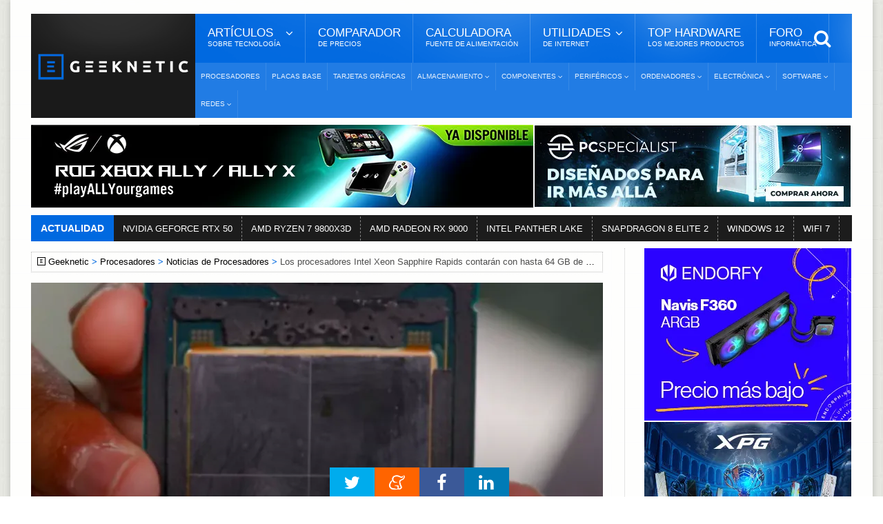

--- FILE ---
content_type: text/html; Charset=UTF-8
request_url: https://www.geeknetic.es/Noticia/23624/Los-procesadores-Intel-Xeon-Sapphire-Rapids-contaran-con-hasta-64-GB-de-memoria-HBM2e-integrada.html
body_size: 13546
content:
<!DOCTYPE HTML>
<html lang="es">
<!-- BEGIN Html: 31,982421875 -->
	<!-- BEGIN head -->
	<head>
    <meta charset="UTF-8">

<title>Los procesadores Intel Xeon Sapphire Rapids contarán con hasta 64 GB de memoria HBM2e integrada</title>
<!-- Meta Tags -->
<meta name="description" content="64 GB de memoria RAM HBM2e de alto ancho de banda. Esa es la cantidad de memoria que integrar&#225;n en el propio chips los modelos m&#225;s potentes de CPUs Xeon&#160;la gama Sapphire Rapids de Intel. Hasta ahora sab&#237;amos que cada chip podr&#237;a llevar hasta 4 m&#243;dulos apilados de memoria HBM, pero Intel ha confirmado que cada uno tendr&#225; 16 GB para formar un total d" />
<meta name="viewport" content="width=device-width, initial-scale=1, maximum-scale=10">
<link rel="preload" href="https://acf.geeknetic.es/fonts/fontawesome-webfont.woff?v=4.7.0b" as="font" type="font/woff" crossorigin="anonymous">
<link rel="preload" href="https://acf.geeknetic.es/fonts/icomoon.ttf?unkp1wb" as="font" type="font/ttf" crossorigin="anonymous">
<!-- Favicon -->
<link rel="shortcut icon" href="https://acf.geeknetic.es/images/geeknetic-favicon.png" type="image/x-icon">
<meta name="robots" content="index,follow,max-image-preview:large, max-snippet:-1, max-video-preview:-1"><link rel="canonical" href="https://www.geeknetic.es/Noticia/23624/Los-procesadores-Intel-Xeon-Sapphire-Rapids-contaran-con-hasta-64-GB-de-memoria-HBM2e-integrada.html">
<link rel="alternate" type="application/rss+xml" title="Geeknetic - Noticias y Reportajes" href="/feeds.asp">
<link rel="icon" type="image/png" href="https://acf.geeknetic.es/images/favicon-218.png" sizes="218x218">
<link rel="apple-touch-icon" type="image/png" href="https://acf.geeknetic.es/apple-touch-icon.png" sizes="152x152">
<link rel="alternate" hreflang="es" href="https://www.geeknetic.es/Noticia/23624/Los-procesadores-Intel-Xeon-Sapphire-Rapids-contaran-con-hasta-64-GB-de-memoria-HBM2e-integrada.html">

<!-- Social -->
<meta property="og:title" content="Los procesadores Intel Xeon Sapphire Rapids contarán con hasta 64 GB de memoria HBM2e integrada">
<meta property="og:url" content="https://www.geeknetic.es/Noticia/23624/Los-procesadores-Intel-Xeon-Sapphire-Rapids-contaran-con-hasta-64-GB-de-memoria-HBM2e-integrada.html">
<meta property="og:image" content="https://acf.geeknetic.es/imagenes/auto/21/11/16/wfk-jx9-w00w.png">
<meta property="og:image:alt" content="Los procesadores Intel Xeon Sapphire Rapids contarán con hasta 64 GB de memoria HBM2e integrada">
<meta property="og:site_name" content="Geeknetic">
<meta property="og:description" content="64 GB de memoria RAM HBM2e de alto ancho de banda. Esa es la cantidad de memoria que integrar&#225;n en el propio chips los modelos m&#225;s potentes de CPUs Xeon&#160;la gama Sapphire Rapids de Intel. Hasta ahora sab&#237;amos que cada chip podr&#237;a llevar hasta 4 m&#243;dulos apilados de memoria HBM, pero Intel ha confirmado que cada uno tendr&#225; 16 GB para formar un total d">
<meta property="og:type" content="article">
<meta property="fb:app_id" content="156448894779">
<meta name="twitter:card" content="summary_large_image">
<meta name="twitter:image" content="https://acf.geeknetic.es/imagenes/auto/21/11/16/wfk-jx9-w00w.png">
<meta name="twitter:site" content="@Geeknetic">
<meta name="twitter:title" content="Los procesadores Intel Xeon Sapphire Rapids contarán con hasta 64 GB de memoria HBM2e integrada">
<meta name="twitter:description" content="64 GB de memoria RAM HBM2e de alto ancho de banda. Esa es la cantidad de memoria que integrar&#225;n en el propio chips los modelos m&#225;s potentes de CPUs Xeon&#160;la gama Sapphire Rapids de Intel. Hasta ahora sab&#237;amos que cada chip podr&#237;a llevar hasta 4 m&#243;dulos apilados de memoria HBM, pero Intel ha confirmado que cada uno tendr&#225; 16 GB para formar un total d">
<meta name="twitter:creator" content="@Geeknetic">
<meta name="application-name" content="Geeknetic">
<meta name="msapplication-tooltip" content="Noticias de tecnología, reviews, reportajes y guías de hardware, overclocking, smartphones y portátiles.">
<meta name="msapplication-starturl" content="https://www.geeknetic.es">
<meta name="mobile-web-app-capable" content="yes">
<meta name="DC.Source" content="GEEKNETIC">
<meta name="DC.Creator" content="Antonio Delgado">
<meta name="DC.Date" content="2021-11-16">
<meta name="DC.date.issued" content="2021-11-16T10:51:54+01:00">
<meta property="article:published_time" content="2021-11-16T10:51:54+01:00">
<meta property="article:section" content="Procesadores">
<meta property="article:tag" content="Intel">
<meta property="article:tag" content="HBM2E">
<meta property="article:tag" content="Intel Ponte Vecchio">
<meta property="article:tag" content="Intel Xeon Sapphire Rapids">
<meta property="article:tag" content="Procesadores Intel">

<!-- Stylesheets -->

<link type="text/css" rel="stylesheet" href="https://acf.geeknetic.es/css/cssgroup.php?fc=&v=3287" id="maincsslayer">

<!-- Scripts -->
<script defer id="headjs" src="https://acf.geeknetic.es/jscript/headjs.php?v=679&c=1"></script>
<!-- Start VWO Async SmartCode -->
<link rel="preconnect" href="https://dev.visualwebsiteoptimizer.com" />
<script type='text/javascript' id='vwoCode'>
window._vwo_code || (function() {
var account_id=1112069,
version=2.1,
settings_tolerance=2000,
hide_element='body',
hide_element_style = 'opacity:0 !important;filter:alpha(opacity=0) !important;background:none !important;transition:none !important;',
/* DO NOT EDIT BELOW THIS LINE */
f=false,w=window,d=document,v=d.querySelector('#vwoCode'),cK='_vwo_'+account_id+'_settings',cc={};try{var c=JSON.parse(localStorage.getItem('_vwo_'+account_id+'_config'));cc=c&&typeof c==='object'?c:{}}catch(e){}var stT=cc.stT==='session'?w.sessionStorage:w.localStorage;code={nonce:v&&v.nonce,library_tolerance:function(){return typeof library_tolerance!=='undefined'?library_tolerance:undefined},settings_tolerance:function(){return cc.sT||settings_tolerance},hide_element_style:function(){return'{'+(cc.hES||hide_element_style)+'}'},hide_element:function(){if(performance.getEntriesByName('first-contentful-paint')[0]){return''}return typeof cc.hE==='string'?cc.hE:hide_element},getVersion:function(){return version},finish:function(e){if(!f){f=true;var t=d.getElementById('_vis_opt_path_hides');if(t)t.parentNode.removeChild(t);if(e)(new Image).src='https://dev.visualwebsiteoptimizer.com/ee.gif?a='+account_id+e}},finished:function(){return f},addScript:function(e){var t=d.createElement('script');t.type='text/javascript';if(e.src){t.src=e.src}else{t.text=e.text}v&&t.setAttribute('nonce',v.nonce);d.getElementsByTagName('head')[0].appendChild(t)},load:function(e,t){var n=this.getSettings(),i=d.createElement('script'),r=this;t=t||{};if(n){i.textContent=n;d.getElementsByTagName('head')[0].appendChild(i);if(!w.VWO||VWO.caE){stT.removeItem(cK);r.load(e)}}else{var o=new XMLHttpRequest;o.open('GET',e,true);o.withCredentials=!t.dSC;o.responseType=t.responseType||'text';o.onload=function(){if(t.onloadCb){return t.onloadCb(o,e)}if(o.status===200||o.status===304){_vwo_code.addScript({text:o.responseText})}else{_vwo_code.finish('&e=loading_failure:'+e)}};o.onerror=function(){if(t.onerrorCb){return t.onerrorCb(e)}_vwo_code.finish('&e=loading_failure:'+e)};o.send()}},getSettings:function(){try{var e=stT.getItem(cK);if(!e){return}e=JSON.parse(e);if(Date.now()>e.e){stT.removeItem(cK);return}return e.s}catch(e){return}},init:function(){if(d.URL.indexOf('__vwo_disable__')>-1)return;var e=this.settings_tolerance();w._vwo_settings_timer=setTimeout(function(){_vwo_code.finish();stT.removeItem(cK)},e);var t;if(this.hide_element()!=='body'){t=d.createElement('style');var n=this.hide_element(),i=n?n+this.hide_element_style():'',r=d.getElementsByTagName('head')[0];t.setAttribute('id','_vis_opt_path_hides');v&&t.setAttribute('nonce',v.nonce);t.setAttribute('type','text/css');if(t.styleSheet)t.styleSheet.cssText=i;else t.appendChild(d.createTextNode(i));r.appendChild(t)}else{t=d.getElementsByTagName('head')[0];var i=d.createElement('div');i.style.cssText='z-index: 2147483647 !important;position: fixed !important;left: 0 !important;top: 0 !important;width: 100% !important;height: 100% !important;background: white !important;display: block !important;';i.setAttribute('id','_vis_opt_path_hides');i.classList.add('_vis_hide_layer');t.parentNode.insertBefore(i,t.nextSibling)}var o=window._vis_opt_url||d.URL,s='https://dev.visualwebsiteoptimizer.com/j.php?a='+account_id+'&u='+encodeURIComponent(o)+'&vn='+version;if(w.location.search.indexOf('_vwo_xhr')!==-1){this.addScript({src:s})}else{this.load(s+'&x=true')}}};w._vwo_code=code;code.init();})();
</script>
<!-- End VWO Async SmartCode -->

<script type="application/ld+json">
{
  "@context": "http://schema.org",
  "@type": "NewsArticle",
  "mainEntityOfPage":{
    "@type":"WebPage",
    "@id":"https://www.geeknetic.es/Noticia/23624/Los-procesadores-Intel-Xeon-Sapphire-Rapids-contaran-con-hasta-64-GB-de-memoria-HBM2e-integrada.html"
  },
  "url": "https://www.geeknetic.es/Noticia/23624/Los-procesadores-Intel-Xeon-Sapphire-Rapids-contaran-con-hasta-64-GB-de-memoria-HBM2e-integrada.html",
  "headline": "Los procesadores Intel Xeon Sapphire Rapids contarán con hasta 64 GB de memoria HBM2e integrada",
  "image": {
    "@type": "ImageObject",
    "url": "https://acf.geeknetic.es/imagenes/auto/21/11/16/wfk-jx9-w00w.png",
	"width": "829",
	"height": "553"
  },
  "datePublished": "2021-11-16T10:51:54+01:00",
  "dateModified": "2021-11-16T10:51:54+01:00",
  "author":{
    "@type": "Person",
    "name": "Antonio Delgado",
	"url": "/usuario/42001/adg/antonio-delgado/",
  "JobTitle": "Redactor",
  "description": "Ingeniero Informático de formación, redactor y analista de hardware en Geeknetic desde 2011. Me encanta destripar todo lo que pasa por mis manos, especialmente lo más novedoso en hardware que recibimos aquí para hacer reviews. En mi tiempo libre trasteo con impresoras 3d, drones y otros cachivaches. Para cualquier cosa aquí me tienes.",
  "sameAs": [
  "https://www.linkedin.com/in/antodelg/",
  "https://twitter.com/AntoDelG",
  "https://www.instagram.com/antodelgui/"
  ],
  "image": {
  "@type": "ImageObject",
  "url": "https://acf.geeknetic.es/images/autores/antonio.jpg",
  "caption": "Antonio Delgado"
  }
  },
   "publisher": {
    "@type": "Organization",
    "name": "Geeknetic",
    "url": "https://www.geeknetic.es/",
    "sameAs":[
            "https://www.facebook.com/Geeknetic",
            "https://twitter.com/Geeknetic",
            "https://www.youtube.com/c/Geeknetic",
            "https://telegram.me/geeknetic"
         ],
    "logo": {
      "@type": "ImageObject",
      "url": "https://www.geeknetic.es/images/geeknetic-logo.png"
    }
  },
  "description": "64 GB de memoria RAM HBM2e de alto ancho de banda. Esa es la cantidad de memoria que integrarán en el propio chips los modelos más potentes de CPUs Xeon la gama Sapphire Rapids de Intel. Hasta ahora sabíamos que cada chip podría llevar hasta 4 módulos apilados de memoria HBM, pero Intel ha confirmado que cada uno tendrá 16 GB para formar un total d", 
  "about": [ { "@type": "Organization", "name": "Intel" },{ "@type": "ProductModel", "name": "HBM2E" },{ "@type": "ProductModel", "name": "Intel Ponte Vecchio" },{ "@type": "ProductModel", "name": "Intel Xeon Sapphire Rapids" },{ "@type": "ProductModel", "name": "Procesadores Intel" },{ "@type": "Intangible", "name": "Procesadores" } ] 
}
</script>

<!-- END head -->

</head>
	<!-- BEGIN body G14-2: 38,818359375 -->
	<body>

		<div id="innerbody">
<!--<p id="dat-menu-press" class="ot-menu-toggle"><i class="fa fa-bars"></i>Menú</p>-->
		<!-- BEGIN .boxed -->
		<div class="boxed active">
			
			
<!-- BEGIN .header -->
			<header class="header willfix">
                                
				<!-- BEGIN .wrapper -->
				<div class="wrapper">

					<div class="header-left">
						<div class="header-logo">
							<a href="/" class="otanimation" data-anim-object=".header-logo a.otanimation img, .header-logo a.otanimation h1" data-anim-in="flipOutX" data-anim-out="bounceIn" title="GEEKNETIC"><img src="https://acf.geeknetic.es/imgp/images/geeknetic-logo.png?f=webp" alt="GEEKNETIC" width="218" height="51" onerror="this.onerror=null;this.src='https://acf.geeknetic.es/imgp/images/geeknetic-logo.png';" fetchpriority="high"></a>
							<strong data-anim-in="fadeOutUpBig" data-anim-out="bounceIn"><i class="fa fa-home"></i> Portada</strong>
						</div>
					</div>

					<div class="header-right">
						<nav class="main-menu">
							<ul class="load-responsive" rel="Menú Principal">
								<li><span><span>Artículos <i>sobre tecnología</i></span></span>
                                	<ul class="sub-menu">	
                                        <li><a href="/reportajes/">Reportajes</a></li>
										<li><a href="/reviews/" class="sangria">Reviews</a></li>
                                        <li><a href="/guias/" class="sangria">Guías</a></li>
                                        <li><a href="/editoriales/" class="sangria">Editoriales</a></li>
                                        <li><a href="/noticias/">Noticias</a></li>
                                        <li><a href="/evento/33/chollos/">Chollos</a></li>
										<li><a href="/diccionario/">Diccionario<i>De Tecnología</i></a></li>
									</ul>
                                </li>
							  	<li><a href="/comparador-precios/" title="Comparador de Precios">Comparador<i>De Precios</i></a></li>
								<li><a href="/calculadora-fuente-alimentacion/">Calculadora<i>Fuente de Alimentación</i></a></li>
								<li><span><span>Utilidades<i>de Internet</i></span></span>
								<ul class="sub-menu">
									<li><a href="/test-de-velocidad">Test de Velocidad</a></li>
									<li><a href="/cual-es-mi-ip">Cuál es mi IP</a></li>
								</ul>
								</li>
                                
								<li><a href="/mejores-productos/">Top Hardware<i>Los Mejores Productos</i></a></li>
                                <li><a href="https://foro.geeknetic.es" target="_blank">Foro<i>Informática</i></a></li>                                
							</ul>
							<div class="search-header">
								<form action="/busqueda/" method="post">
									<input type="search" value="" placeholder="Búsqueda..." autocomplete="off" required name="b" aria-label="texto para la búsqueda" />
									<input type="submit" value="búsqueda" />
								</form>
							</div>
						</nav>
						<nav class="under-menu">
							<ul class="load-responsive" rel="Secciones">	
                            								
<li><a href="/procesadores/novedades/" class="navlink" title="Procesadores">Procesadores</a></li>
							
<li><a href="/placas-base/novedades/" class="navlink" title="Placas Base">Placas Base</a></li>
							
<li><a href="/tarjetas-graficas/novedades/" class="navlink" title="Tarjetas Gráficas">Tarjetas Gráficas</a></li>

<li><a href="/almacenamiento/novedades/" class="navlink" title="Almacenamiento"><span>Almacenamiento</span></a>
<ul>

<li><a href="/nas/novedades/" class="navlink" title="NAS">NAS</a></li>

<li><a href="/ssd/novedades/" class="navlink" title="SSDs">SSDs</a></li>

<li><a href="/hdd/novedades/" class="navlink" title="HDDs">HDDs</a></li>

<li><a href="/discos-externos/novedades/" class="navlink" title="Discos Externos">Discos Externos</a></li>

</ul>
</li>
                                
<li><a href="/componentes/novedades/" class="navlink" title="Componentes"><span>Componentes</span></a>
<ul>

<li><a href="/fuentes-alimentacion/novedades/" class="navlink" title="Fuentes de Alimentación">Fuentes de Alimentación</a></li>

<li><a href="/cajas-ordenador/novedades/" class="navlink" title="Cajas de Ordenador">Cajas de Ordenador</a></li>

<li><a href="/refrigeracion/novedades/" class="navlink" title="Refrigeración">Refrigeración</a></li>

<li><a href="/memoria-ram/novedades/" class="navlink" title="Memoria RAM">Memoria RAM</a></li>

</ul>
</li>
                                
<li><a href="/perifericos/novedades/" class="navlink" title="Periféricos"><span>Periféricos</span></a>
<ul>

<li><a href="/ratones/novedades/" class="navlink" title="Ratones">Ratones</a></li>

<li><a href="/teclados/novedades/" class="navlink" title="Teclados">Teclados</a></li>

<li><a href="/monitores/novedades/" class="navlink" title="Monitores">Monitores</a></li>

<li><a href="/impresoras-3d/novedades/" class="navlink" title="Impresoras 3D">Impresoras 3D</a></li>

<li><a href="/audio/novedades/" class="navlink" title="Audio">Audio</a></li>

<li><a href="/vr/novedades/" class="navlink" title="VR">VR</a></li>

</ul>
</li>
                                
<li><a href="/ordenadores/novedades/" class="navlink" title="Ordenadores"><span>Ordenadores</span></a>
<ul>

<li><a href="/portatiles-gaming/novedades/" class="navlink" title="Portátiles Gaming">Portátiles Gaming</a></li>

<li><a href="/portatiles/novedades/" class="navlink" title="Portátiles">Portátiles</a></li>

<li><a href="/sobremesas/novedades/" class="navlink" title="Sobremesas">Sobremesas</a></li>

<li><a href="/mini-pcs/novedades/" class="navlink" title="Mini PCs">Mini PCs</a></li>

<li><a href="/servidores/novedades/" class="navlink" title="Servidores">Servidores</a></li>

</ul>
</li>
                                
<li><a href="/electronica/novedades/" class="navlink" title="Electrónica"><span>Electrónica</span></a>
<ul>

<li><a href="/smartphones/novedades/" class="navlink" title="Smartphones">Smartphones</a></li>

<li><a href="/smartwatch/novedades/" class="navlink" title="Smartwatches">Smartwatches</a></li>

<li><a href="/fotografia/novedades/" class="navlink" title="Fotografía">Fotografía</a></li>

<li><a href="/video/novedades/" class="navlink" title="Vídeo">Vídeo</a></li>

<li><a href="/drones/novedades/" class="navlink" title="Drones">Drones</a></li>

<li><a href="/consolas/novedades/" class="navlink" title="Consolas">Consolas</a></li>

<li><a href="/tablets/novedades/" class="navlink" title="Tablets">Tablets</a></li>

</ul>
</li>
                                
<li><a href="/software/novedades/" class="navlink" title="Software"><span>Software</span></a>
<ul>

<li><a href="/sistemas-operativos/novedades/" class="navlink" title="Sistemas Operativos">Sistemas Operativos</a></li>

<li><a href="/juegos/novedades/" class="navlink" title="Juegos">Juegos</a></li>

<li><a href="/copias-de-seguridad/novedades/" class="navlink" title="Copias de Seguridad">Copias de Seguridad</a></li>

</ul>
</li>
                                
<li><a href="/redes/novedades/" class="navlink" title="Redes"><span>Redes</span></a>
<ul>

<li><a href="/routers/novedades/" class="navlink" title="Routers">Routers</a></li>

<li><a href="/internet/novedades/" class="navlink" title="Internet">Internet</a></li>

<li><a href="/seguridad-informatica/novedades/" class="navlink" title="Seguridad Informática">Seguridad Informática</a></li>

</ul>
</li>
                                
							</ul>
						</nav>
					</div>

					<div class="clear-float"></div>
					
				<!-- END .wrapper -->
				</div>
			<!-- END .header: 52,001953125 -->
			</header>
<div class="wrapper"><ins class="geekads" style="" data-lugar="LinkBajoMenu"></ins>
<div class="gerkin" id="headgerkin">
<ins class="geekads" style="width:728px;opacity:1;margin-right: 1px;" data-lugar="TopLeftHeader"><a href="/clic.asp?id=1437" rel="external nofollow" class="publienlace" target="_blank"><IMG onerror="this.onerror=null;this.src='https://acf.geeknetic.es/imgp/imagenes/auto/26/01/12/zbj-digital-banner-728x120.jpg'" alt="XBOX Ally Banner" src="https://acf.geeknetic.es/imgp/imagenes/auto/26/01/12/zbj-digital-banner-728x120.jpg?f=webp" width=728 height=120 loading="lazy"></a></ins><ins class="geekads" style="width:460px;opacity:1;" data-lugar="TopRightHeader"><a href="/clic.asp?id=1432" rel="external nofollow" class="publienlace" target="_blank"><IMG onerror="this.onerror=null;this.src='https://acf.geeknetic.es/imgp/imagenes/auto/25/12/30/wyp-es-460x120.jpg'" alt="Mas Alla Banner" src="https://acf.geeknetic.es/imgp/imagenes/auto/25/12/30/wyp-es-460x120.jpg?f=webp" width=460 height=120 loading="lazy"></a></ins>
</div>
</div>
<!-- END HeaderAds: 82,03125 -->
<div class="wrapper">
<!-- BEGIN .breaking-news -->
					<div class="breaking-news">
						<div class="breaking-title">
							Actualidad
						</div>
						<div class="breaking-block">
							<ul>
                            	
								<li><a href="/tag/rtx-50/" title="NVIDIA GEFORCE RTX 50">NVIDIA GEFORCE RTX 50</a></li>				
                                
								<li><a href="/tag/amd-ryzen-7-9800x3d/" title="AMD RYZEN 7 9800X3D">AMD RYZEN 7 9800X3D</a></li>				
                                
								<li><a href="/tag/amd-radeon-rx-9000-series/" title="AMD RADEON RX 9000">AMD RADEON RX 9000</a></li>				
                                
								<li><a href="/tag/intel-panther-lake/" title="INTEL PANTHER LAKE">INTEL PANTHER LAKE</a></li>				
                                
								<li><a href="/tag/snapdragon-8-elite-2/" title="SNAPDRAGON 8 ELITE 2">SNAPDRAGON 8 ELITE 2</a></li>				
                                
								<li><a href="/tag/windows-12/" title="WINDOWS 12">WINDOWS 12</a></li>				
                                
								<li><a href="/Guia/2236/WiFi-7-Que-Mejoras-Trae-y-Que-nos-Ofrece.html" title="WIFI 7">WIFI 7</a></li>				
                                										
							</ul>
						</div>
					<!-- END .breaking-news -->
					</div>
</div>
            
			<!-- BEGIN .content -->
			<section class="content">
				
				<!-- BEGIN .wrapper -->
				<div class="wrapper">		


					<div class="main-content has-sidebar">
					<!-- <div class="main-content has-double-sidebar"> -->
					<!-- <div class="main-content"> -->

						<!-- BEGIN .left-content -->
						<div class="left-content">
							<div class="breadcrumbs" id="breadcrumbs"><span><a href="/" class="gicon-geeknetic">Geeknetic</a></span><span><a href="/procesadores/novedades/" title="Procesadores">Procesadores</a></span><span><a href="/procesadores/noticias/" title="Noticias de Procesadores">Noticias de Procesadores</a></span><span>Los procesadores Intel Xeon Sapphire Rapids contarán con hasta 64 GB de memoria HBM2e integrada</span>
</div>
<script type="application/ld+json">
    {
    "@context": "https://schema.org",
    "@type": "BreadcrumbList",
      "itemListElement": [{
        "@type": "ListItem",
        "position": 1,        
        "item": [{
			"@type": "WebPage",
			"name": "Geeknetic",
			"@id": "https://www.geeknetic.es"}]
      },{
        "@type": "ListItem",
        "position": 2,
		"item": [{
			"@type": "WebPage",
			"name": "Procesadores",
			"@id": "https://www.geeknetic.es/procesadores/novedades/"}]
      },{
        "@type": "ListItem",
        "position": 3,
		"item": [{
			"@type": "WebPage",
			"name": "Noticias de Procesadores",
			"@id": "https://www.geeknetic.es/procesadores/noticias/"}]
      },{
        "@type": "ListItem",
        "position": 4,
		"name": "Los procesadores Intel Xeon Sapphire Rapids contarán con hasta 64 GB de memoria HBM2e integrada"
      }]
	  ,"name":"Navegaci&oacute;n"
    }
</script>

<!-- END breadcrumbs: 83,984375 -->
							<article class="article-content" role="main">
								
								<div class="article-header headerimg">
									<img src="https://acf.geeknetic.es/imgri/imagenes/auto/21/11/16/wfk-jx9-w00w.png?f=webp" alt="Los procesadores Intel Xeon Sapphire Rapids contarán con hasta 64 GB de memoria HBM2e integrada" width="829" height="553" onerror="this.onerror=null;this.src=' https://acf.geeknetic.es/imgri/imagenes/auto/21/11/16/wfk-jx9-w00w.png';" fetchpriority="high">
									
									<div id="headerbox">
										<h1>Los procesadores Intel Xeon Sapphire Rapids contarán con hasta 64 GB de memoria HBM2e integrada</h1>
										<span>por <a href="Javascript: hzscroll('autordesc');">Antonio Delgado</a></span>
										<time datetime="2021-11-16 10:51:54" id="artdate" data-gkiscached="32075">16/11/2021</time>
										<span> <a href="Javascript: hzscroll('Comentarios');" class="commentCount fewcomms" id="artcoms" title="Ir a Comentarios">1</a></span>
                                        
									</div>
								</div>
								
<div class="banner" style="padding: 0px 0px 0px 0px; margin: -10px auto 15px auto; text-align:center">
<ins class="geekads" style="width:728px;height:90px;opacity:1;" data-lugar="TopNewsReviews"></ins>
</div>
<div id="parrafos">
<!-- Contenido Begin: 90,8203125 -->
<P><STRONG>64 GB de memoria RAM<A href="/Noticia/15803/Un-33-de-mejora-de-velocidad-en-las-nuevas-HBM2E-Flashbolt-de-Samsung.html"> HBM2e</A> de alto ancho de banda. </STRONG>Esa es la cantidad de memoria que integrarán en el propio chips los modelos más potentes de CPUs Xeon&nbsp;la gama Sapphire Rapids de Intel. Hasta ahora <STRONG><A href="/Noticia/22863/El-procesador-Intel-Xeon-Sapphire-Rapids-de-56-nucleos-tendra-cuatro-dies-comunicados-mediante-EMIB.html">sabíamos </A>que cada chip podría llevar hasta 4 módulos apilados de memoria HBM</STRONG>, pero Intel ha <A href="https://www.intel.com/content/www/us/en/newsroom/opinion/supercomputing-for-all-closer-than-you-think.html#gs.gmomlk" target=_blank>confirmado </A>que cada uno tendrá 16 GB para formar un total de 64 GB.</P>
<P><I class=lightbox-photo data-src="https://acf.geeknetic.es/imgw/imagenes/auto/2021/11/16/wbg-image.png?f=webp&amp;s=b"><IMG onerror="this.onerror=null;this.src='https://acf.geeknetic.es/imgw/imagenes/auto/2021/11/16/wbg-image.png';this.parentNode.href='https://acf.geeknetic.es/imgw/imagenes/auto/2021/11/16/wbg-image.png?s=b'" class=ls0hot alt="Geeknetic Los procesadores Intel Xeon Sapphire Rapids contarán con hasta 64 GB de memoria HBM2e integrada 1" src="https://acf.geeknetic.es/imgw/imagenes/auto/2021/11/16/wbg-image.png?f=webp" width=1350 height=1051 loading="lazy"></I></P>
<H2>Sapphire Rapids tendrá tres modos de uso de la memoria HBM2e: como caché para DDR5, combinada o independiente.</H2>
<P>Estos procesadores podrán modificar la manera de trabajar con esta memoria entre distintos modos. Se podrá hacer que tanto la memoria <STRONG>HBM2e </STRONG>integrada como los módulos de RAM DDR5 conectados a la placa base<STRONG> trabajen como un conjunto de memoria</STRONG> con espacios de memoria contiguos. El otro modo utiliza la <STRONG>HBM2e a modo de caché para la DDR5</STRONG>, de tal forma que el mayor ancho de banda y velocidad de la HBM2e servirá para acelerar el acceso a datos de uso habitual que estuvieran antes en la DDR5.&nbsp;Naturalmente, este tipo de caché está orientada a sistemas de alto rendimiento en centros de cómputo y centros de datos.</P>
<P><I class=lightbox-photo data-src="https://acf.geeknetic.es/imgw/imagenes/auto/2021/11/16/egd-image.png?f=webp&amp;s=b"><IMG onerror="this.onerror=null;this.src='https://acf.geeknetic.es/imgw/imagenes/auto/2021/11/16/egd-image.png';this.parentNode.href='https://acf.geeknetic.es/imgw/imagenes/auto/2021/11/16/egd-image.png?s=b'" class=ls0hot alt="Geeknetic Los procesadores Intel Xeon Sapphire Rapids contarán con hasta 64 GB de memoria HBM2e integrada 2" src="https://acf.geeknetic.es/imgw/imagenes/auto/2021/11/16/egd-image.png?f=webp" width=963 height=492 loading="lazy"></I></P>
<P>Adicionalmente&nbsp;a estos dos modos,&nbsp;habrá un modo que empleará <STRONG>únicamente la memoria HBM2e integrada como RAM</STRONG>, prescindiendo de la memoria DDR5 y consiguiendo aprovecharse directamente de las mayores prestaciones. Dependiendo de la tarea a realizar, 64 GB de RAM por socket podrían ser más que suficientes y no se lastraría&nbsp;al sistema con la mayor "lentitud" de las DDR5. Toda esta estrategia buscaría competir con los <A href="/Noticia/23556/La-tecnologia-AMD-3D-V-Cache-llega-a-las-nuevas-CPUs-EPYC-Milan-X-con-un-50-mas-de-rendimiento.html">AMD EPYC "Milan-X" dotados de caché Vertical 3D o "3D V-Caché."</A></P>
<P>Otro detalle de esta arquitectura<STRONG> Sapphire Rapids es el aumento de caché L2 hasta los 2 MB</STRONG>&nbsp; por cada núcleo de arquitectura Golden Cove. La misma arquitectura utilizada en Alder Lake para los P-Cores de alto rendimiento se aplica con solo 1,25 MB de L2. En cuanto a caché L3, Intel promete hasta 100 MB.</P>
<DIV id=gtx-trans style="POSITION: absolute; LEFT: 412px; TOP: 1544px">
<DIV class=gtx-trans-icon>&nbsp;</DIV></DIV>
<!-- Contenido Finish: 93,017578125 -->

<p id="finarticulo">Fin del Art&iacute;culo. &iexcl;Cu&eacute;ntanos algo en los <a href="Javascript: hzscroll('Comentarios');" class="comfinlink" title="Comenta este artículo">Comentarios</a>!</p>

</div>
							</article>	
<div class="tag-cloud-tags"><b>Temas Relacionados: </b>

<a href="/procesadores/novedades/" title="">Procesadores</a>

<a href="/tag/intel/" title="">Intel</a>

<a href="/tag/hbm2e/" title="">HBM2E</a>

<a href="/tag/intel-ponte-vecchio/" title="">Intel Ponte Vecchio</a>

<a href="/tag/intel-xeon-sapphire-rapids/" title="">Intel Xeon Sapphire Rapids</a>

<a href="/tag/procesadores-intel/" title="">Procesadores Intel</a>

</div>
				<div id="autordesc" class="btopdotted"><img src="https://acf.geeknetic.es/imgp/images/autores/antonio.jpg?f=webp" alt="Redactor del Art&iacute;culo: Antonio Delgado" width="90" height="90" onerror="this.onerror=null;this.src=' https://acf.geeknetic.es/imgp/images/autores/antonio.jpg';">
				<h3 class="autor"><a href="/usuario/42001/adg/antonio-delgado/" title="Autor: Antonio Delgado">Antonio Delgado</a></h3>
				
				<p>Ingeniero Informático de formación, redactor y analista de hardware en Geeknetic desde 2011. Me encanta destripar todo lo que pasa por mis manos, especialmente lo más novedoso en hardware que recibimos aquí para hacer reviews. En mi tiempo libre trasteo con impresoras 3d, drones y otros cachivaches. Para cualquier cosa aquí me tienes.</p>
					 
				</div>
                
<div class="banner inn-down-banner"><ins class="geekads" style="width:728px;height:90px;opacity:1;" data-lugar="BelowNewsReviews"><a href="/clic.asp?id=1438" rel="external nofollow" class="publienlace" target="_blank"><IMG onerror="this.onerror=null;this.src='https://acf.geeknetic.es/imgp/imagenes/auto/26/01/12/ey0-9pxpo3jy.png'" alt="OptiGuard Banner" src="https://acf.geeknetic.es/imgp/imagenes/auto/26/01/12/ey0-9pxpo3jy.png?f=webp" width=728 height=90 loading="lazy"></a></ins></div>
<!-- BEGIN .home-block -->
                    <div class="home-block otras-noticias">
								<div class="main-title">									
									<strong class="th3">Tambi&eacute;n te puede interesar</strong>
                                    <span>Otros art&iacute;culos y noticias sobre tecnolog&iacute;a</span>
								</div>
								<div class="article-list-block">
									<div class="item">
										<div class="item-header">
											<a href="/Noticia/36730/Aparece-en-la-web-de-AMD-el-Ryzen-7-9850X3D-Se-acerca-el-nuevo-rey-del-Gaming.html" title="Aparece en la web de AMD el Ryzen 7 9850X3D, ¿Se acerca el nuevo rey del Gaming?">
												<!--<figure>-->
													<img src="https://acf.geeknetic.es/imgr/imagenes/auto/25/12/01/500-aparece-en-la-web-de-amd-el-ryzen-7-9850x3d-se-acerca-el-nuevo-rey-del-gaming.jpg?f=webp" alt="Aparece en la web de AMD el Ryzen 7 9850X3D, ¿Se acerca el nuevo rey del Gaming?" width="272" height="180" onerror="this.onerror=null;this.src='https://acf.geeknetic.es/imgr/imagenes/auto/25/12/01/500-aparece-en-la-web-de-amd-el-ryzen-7-9850x3d-se-acerca-el-nuevo-rey-del-gaming.jpg'" loading="lazy">
												<!--</figure>-->												
											</a>
										</div>
										<div class="item-content">
											<div class="content-category">
												 <span class="commentCount manycomms" title="Comentarios">5</span><span class="fecha-global">01/12/2025</span>
											</div>
											<p><a href="/Noticia/36730/Aparece-en-la-web-de-AMD-el-Ryzen-7-9850X3D-Se-acerca-el-nuevo-rey-del-Gaming.html" title="Aparece en la web de AMD el Ryzen 7 9850X3D, ¿Se acerca el nuevo rey del Gaming?">Aparece en la web de AMD el Ryzen 7 9850X3D, ¿Se acerca el nuevo rey del Gaming?</a></p>
											
										</div>
									</div>						
									<div class="item">
										<div class="item-header">
											<a href="/Noticia/37277/Los-Intel-Core-Ultra-300-Series-llegaran-el-27-de-enero-las-pruebas-del-Core-Ultra-X9-388H-se-dejaran-ver-un-dia-antes.html" title="Los Intel Core Ultra 300 Series llegarán el 27 de enero, las pruebas del Core Ultra X9 388H se dejarán ver un día antes">
												<!--<figure>-->
													<img src="https://acf.geeknetic.es/imgr/imagenes/auto/26/01/14/wcd--los-intel-core-ultra-300-series-llegaran-el-27-de-enero-las-pruebas-del-core-ultra-x9-388h-se-deja.png?f=webp" alt="Los Intel Core Ultra 300 Series llegarán el 27 de enero, las pruebas del Core Ultra X9 388H se dejarán ver un día antes" width="272" height="180" onerror="this.onerror=null;this.src='https://acf.geeknetic.es/imgr/imagenes/auto/26/01/14/wcd--los-intel-core-ultra-300-series-llegaran-el-27-de-enero-las-pruebas-del-core-ultra-x9-388h-se-deja.png'" loading="lazy">
												<!--</figure>-->												
											</a>
										</div>
										<div class="item-content">
											<div class="content-category">
												 <span class="commentCount fewcomms" title="Comentarios">4</span><span class="fecha-global">14/01/2026</span>
											</div>
											<p><a href="/Noticia/37277/Los-Intel-Core-Ultra-300-Series-llegaran-el-27-de-enero-las-pruebas-del-Core-Ultra-X9-388H-se-dejaran-ver-un-dia-antes.html" title="Los Intel Core Ultra 300 Series llegarán el 27 de enero, las pruebas del Core Ultra X9 388H se dejarán ver un día antes">Los Intel Core Ultra 300 Series llegarán el 27 de enero, las pruebas del Core Ultra X9 388H se dejarán ver un día antes</a></p>
											
										</div>
									</div>						
									<div class="item">
										<div class="item-header">
											<a href="/Noticia/37047/Nuevas-filtraciones-situan-el-precio-del-AMD-Ryzen-7-9850X3D-sobre-los-499-dolares.html" title="Nuevas filtraciones sitúan el precio del AMD Ryzen 7 9850X3D sobre los 499 dólares">
												<!--<figure>-->
													<img src="https://acf.geeknetic.es/imgr/imagenes/auto/25/12/30/2l3-nuevas-filtraciones-situan-el-precio-del-amd-ryzen-7-9850x3d-sobre-los-499-dolares.jpg?f=webp" alt="Nuevas filtraciones sitúan el precio del AMD Ryzen 7 9850X3D sobre los 499 dólares" width="272" height="180" onerror="this.onerror=null;this.src='https://acf.geeknetic.es/imgr/imagenes/auto/25/12/30/2l3-nuevas-filtraciones-situan-el-precio-del-amd-ryzen-7-9850x3d-sobre-los-499-dolares.jpg'" loading="lazy">
												<!--</figure>-->												
											</a>
										</div>
										<div class="item-content">
											<div class="content-category">
												 <span class="commentCount fewcomms" title="Comentarios">4</span><span class="fecha-global">30/12/2025</span>
											</div>
											<p><a href="/Noticia/37047/Nuevas-filtraciones-situan-el-precio-del-AMD-Ryzen-7-9850X3D-sobre-los-499-dolares.html" title="Nuevas filtraciones sitúan el precio del AMD Ryzen 7 9850X3D sobre los 499 dólares">Nuevas filtraciones sitúan el precio del AMD Ryzen 7 9850X3D sobre los 499 dólares</a></p>
											
										</div>
									</div>						
									<div class="item">
										<div class="item-header">
											<a href="/Noticia/36463/Filtradas-las-frecuencias-de-los-Intel-Panther-Lake-el-Core-Ultra-X9-388H-de-16-nucleos-alcanza-los-5-1-GHz.html" title="Filtradas las frecuencias de los Intel “Panther Lake”: el Core Ultra X9 388H de 16 núcleos alcanza los 5,1 GHz">
												<!--<figure>-->
													<img src="https://acf.geeknetic.es/imgr/imagenes/auto/2025/11/5/k1c-intel-panther-lake.png?f=webp" alt="Filtradas las frecuencias de los Intel “Panther Lake”: el Core Ultra X9 388H de 16 núcleos alcanza los 5,1 GHz" width="272" height="180" onerror="this.onerror=null;this.src='https://acf.geeknetic.es/imgr/imagenes/auto/2025/11/5/k1c-intel-panther-lake.png'" loading="lazy">
												<!--</figure>-->												
											</a>
										</div>
										<div class="item-content">
											<div class="content-category">
												 <span class="commentCount fewcomms" title="Comentarios">4</span><span class="fecha-global">05/11/2025</span>
											</div>
											<p><a href="/Noticia/36463/Filtradas-las-frecuencias-de-los-Intel-Panther-Lake-el-Core-Ultra-X9-388H-de-16-nucleos-alcanza-los-5-1-GHz.html" title="Filtradas las frecuencias de los Intel “Panther Lake”: el Core Ultra X9 388H de 16 núcleos alcanza los 5,1 GHz">Filtradas las frecuencias de los Intel “Panther Lake”: el Core Ultra X9 388H de 16 núcleos alcanza los 5,1 GHz</a></p>
											
										</div>
									</div>						
									<div class="item">
										<div class="item-header">
											<a href="/Noticia/37379/El-Exynos-2600-rompe-records-su-grafica-supera-al-Snapdragon-8-Elite-en-los-primeros-test.html" title="El Exynos 2600 rompe récords: su gráfica supera al Snapdragon 8 Elite en los primeros test">
												<!--<figure>-->
													<img src="https://acf.geeknetic.es/imgr/imagenes/auto/26/01/23/oby-el-exynos-2600-rompe-records-su-grafica-supera-al-snapdragon-8-elite-en-los-primeros-test.png?f=webp" alt="El Exynos 2600 rompe récords: su gráfica supera al Snapdragon 8 Elite en los primeros test" width="272" height="180" onerror="this.onerror=null;this.src='https://acf.geeknetic.es/imgr/imagenes/auto/26/01/23/oby-el-exynos-2600-rompe-records-su-grafica-supera-al-snapdragon-8-elite-en-los-primeros-test.png'" loading="lazy">
												<!--</figure>-->												
											</a>
										</div>
										<div class="item-content">
											<div class="content-category">
												 <span class="commentCount fewcomms" title="Comentarios">3</span><span class="fecha-global">23/01/2026</span>
											</div>
											<p><a href="/Noticia/37379/El-Exynos-2600-rompe-records-su-grafica-supera-al-Snapdragon-8-Elite-en-los-primeros-test.html" title="El Exynos 2600 rompe récords: su gráfica supera al Snapdragon 8 Elite en los primeros test">El Exynos 2600 rompe récords: su gráfica supera al Snapdragon 8 Elite en los primeros test</a></p>
											
										</div>
									</div>						
									<div class="item">
										<div class="item-header">
											<a href="/Noticia/37366/El-Ryzen-7-9850X3D-ya-tiene-fecha-llegaria-el-28-de-enero-con-5-6-GHz-y-104-MB-de-cache.html" title="El Ryzen 7 9850X3D ya tiene fecha: llegaría el 28 de enero con 5,6 GHz y 104 MB de caché">
												<!--<figure>-->
													<img src="https://acf.geeknetic.es/imgr/imagenes/auto/2026/1/22/2re-amd-ryzen-7-9850x3d.jpg?f=webp" alt="El Ryzen 7 9850X3D ya tiene fecha: llegaría el 28 de enero con 5,6 GHz y 104 MB de caché" width="272" height="180" onerror="this.onerror=null;this.src='https://acf.geeknetic.es/imgr/imagenes/auto/2026/1/22/2re-amd-ryzen-7-9850x3d.jpg'" loading="lazy">
												<!--</figure>-->												
											</a>
										</div>
										<div class="item-content">
											<div class="content-category">
												 <span class="commentCount fewcomms" title="Comentarios">3</span><span class="fecha-global">22/01/2026</span>
											</div>
											<p><a href="/Noticia/37366/El-Ryzen-7-9850X3D-ya-tiene-fecha-llegaria-el-28-de-enero-con-5-6-GHz-y-104-MB-de-cache.html" title="El Ryzen 7 9850X3D ya tiene fecha: llegaría el 28 de enero con 5,6 GHz y 104 MB de caché">El Ryzen 7 9850X3D ya tiene fecha: llegaría el 28 de enero con 5,6 GHz y 104 MB de caché</a></p>
											
										</div>
									</div>						

								<!-- END .article-list-block -->
								</div>		
								
                                
						
							<!-- END .home-block -->
							</div>
							<div class="comment-list" id="Comentarios">								
                                <div id="BComentarios"></div>                                                         
								<!--<script defer>loadcomments('IdNoticia=23624','BComentarios');</script>-->
                                <div id="commnormalform" class="writecomment"><div class="main-title">
								<script>var commentInitiator = "IdNoticia=23624";</script>
    <strong>Comentarios y opiniones sobre: Los procesadores Intel Xeon Sapphire Rapids contarán con hasta 64 GB de memoria HBM2e integrada</strong>
    <span>&iquest;Qu&eacute; opinas? &iquest;Alguna pregunta?</span>
</div></div>
								<!--<script defer>cargarFormComentarios('IdNoticia=23624','commnormalform');</script>-->	                             
							</div>
							
						
<!-- 448,974609375 -->                        

						<div class="gerkin" style="padding: 0px 0px 0px 0px; margin: 15px auto 0px auto; text-align:center">
<ins class="geekads" style="width:728px;height:90px;opacity:1;" data-lugar="FooterTop"><a href="/clic.asp?id=1439" rel="external nofollow" class="publienlace" target="_blank"><IMG onerror="this.onerror=null;this.src='https://acf.geeknetic.es/imgp/imagenes/auto/26/01/21/v2g-nitrov16ai-728x90.jpg'" alt="NitroV16AI Banner" src="https://acf.geeknetic.es/imgp/imagenes/auto/26/01/21/v2g-nitrov16ai-728x90.jpg?f=webp" width=728 height=90 loading="lazy"></a></ins>
</div>
						
                        <!-- END .left-content -->
						</div>

						
						<!-- BEGIN #sidebar --><!-- IdCat: 1 -->
<aside id="sidebar">
                        	<div class="widget rightbanner">
										<ins class="geekads" style="width:300px;height:250px;opacity:1;" data-lugar="RightMenuTop1"><a href="/clic.asp?id=1309" rel="external nofollow" class="publienlace" target="_blank"><IMG onerror="this.onerror=null;this.src='https://acf.geeknetic.es/imgp/imagenes/auto/25/01/29/8u0-300x250-1.png'" alt="NAVIS F360 Banner" src="https://acf.geeknetic.es/imgp/imagenes/auto/25/01/29/8u0-300x250-1.png?f=webp" width=300 height=250 loading="lazy"></a></ins><ins class="geekads" style="width:300px;height:250px;opacity:1;" data-lugar="RightMenuTop2"><a href="/clic.asp?id=1436" rel="external nofollow" class="publienlace" target="_blank"><IMG onerror="this.onerror=null;this.src='https://acf.geeknetic.es/imgp/imagenes/auto/26/01/12/ji9-xpggamingbanner300x250.jpg'" alt="XPG Gaming Banner" src="https://acf.geeknetic.es/imgp/imagenes/auto/26/01/12/ji9-xpggamingbanner300x250.jpg?f=webp" width=300 height=250 loading="lazy"></a></ins><ins class="geekads" style="" data-lugar="RightMenuTop3"></ins>
							</div>
							<!-- Sidebar Begin: 500,9765625 -->
                     <!-- Cargado en Cache -->
							<div class="widget">
								<strong class="th3">Top Reviews</strong>
								<div class="article-block">
                                	<div class="item"><div class="item-content"><a href="/Review/2324/AMD-Ryzen-7-5700X.html" title="AMD Ryzen 7 5700X ">AMD Ryzen 7 5700X </a></div></div><div class="item"><div class="item-content"><a href="/Editorial/1615/Procesadores-AMD-Ryzen-de-3a-Generacion-Todos-los-detalles-al-descubierto.html" title="Procesadores AMD Ryzen de 3ª Generación: Todos los detalles al descubierto">Procesadores AMD Ryzen de 3ª Generación: Todos los detalles al descubierto</a></div></div><div class="item"><div class="item-content"><a href="/Review/2095/AMD-Ryzen-7-5700G-Review.html" title="AMD Ryzen 7 5700G Review">AMD Ryzen 7 5700G Review</a></div></div><div class="item"><div class="item-content"><a href="/Editorial/3336/Snapdragon-8-Elite-Gen-5-La-arquitectura-Oryon-3-llega-a-Smartphones-en-el-SoC-mas-potente-del-mundo.html" title="Snapdragon 8 Elite Gen 5: La arquitectura Oryon 3 llega a Smartphones en el SoC más potente del mundo ">Snapdragon 8 Elite Gen 5: La arquitectura Oryon 3 llega a Smartphones en el SoC más potente del mundo </a></div></div><div class="item"><div class="item-content"><a href="/Review/2325/AMD-Ryzen-5-5600.html" title="AMD Ryzen 5 5600">AMD Ryzen 5 5600</a></div></div><div class="item"><div class="item-content"><a href="/Review/2313/AMD-Ryzen-5-5500-Review.html" title="AMD Ryzen 5 5500 Review">AMD Ryzen 5 5500 Review</a></div></div><div class="item"><div class="item-content"><a href="/Editorial/3231/Hemos-probado-el-Snapdragon-X-Series-en-nuestro-dia-a-dia-y-este-es-el-resultado.html" title="Hemos probado el Snapdragon X Series en nuestro día a día y este es el resultado">Hemos probado el Snapdragon X Series en nuestro día a día y este es el resultado</a></div></div><div class="item"><div class="item-content"><a href="/Editorial/3400/Snapdragon-X2-Elite-Extreme-Asi-es-la-arquitectura-de-SoC-de-Portatiles-que-quiere-destronar-a-Intel-y-AMD.html" title="Snapdragon X2 Elite Extreme: Así es la arquitectura de SoC de Portátiles que quiere destronar a Intel y AMD">Snapdragon X2 Elite Extreme: Así es la arquitectura de SoC de Portátiles que quiere destronar a Intel y AMD</a></div></div><div class="item"><div class="item-content"><a href="/Review/2940/Intel-Core-Ultra-9-285K-Review.html" title="Intel Core Ultra 9 285K Review">Intel Core Ultra 9 285K Review</a></div></div><div class="item"><div class="item-content"><a href="/Review/2094/AMD-Ryzen-5-5600G-Review.html" title="AMD Ryzen 5 5600G Review">AMD Ryzen 5 5600G Review</a></div></div>
								</div>
							</div>
							
                           <div class="widget rightbanner">
							<ins class="geekads" style="width:300px;height:250px;opacity:1;" data-lugar="RightMenuMiddle"></ins>
							</div>
                            
<div class="widget">
								<strong class="th3">Top Guías</strong>
								<div class="article-block">
									<div class="item"><div class="item-content"><a href="/Guia/2599/Todos-los-Chipsets-de-Intel-Clasificados-por-Socket-Guia-Completa.html" title="Todos los Chipsets de Intel Clasificados por Socket: Guía Completa">Todos los Chipsets de Intel Clasificados por Socket: Guía Completa</a></div></div><div class="item"><div class="item-content"><a href="/Guia/3325/Las-10-Mejores-CPUs-Calidad-Precio.html" title="Las 10 Mejores CPUs Calidad-Precio">Las 10 Mejores CPUs Calidad-Precio</a></div></div><div class="item"><div class="item-content"><a href="/Guia/1901/Intel-Celeron-N4000-Vale-la-pena.html" title="Intel Celeron N4000: ¿Vale la pena?">Intel Celeron N4000: ¿Vale la pena?</a></div></div><div class="item"><div class="item-content"><a href="/Guia/2629/Todos-los-Chipsets-de-AMD-Clasificados-por-Socket-Guia-Completa.html" title="Todos los Chipsets de AMD Clasificados por Socket: Guía Completa">Todos los Chipsets de AMD Clasificados por Socket: Guía Completa</a></div></div><div class="item"><div class="item-content"><a href="/Guia/3163/Las-10-Mejores-CPUs-Para-Jugar.html" title="Las 10 Mejores CPUs Para Jugar">Las 10 Mejores CPUs Para Jugar</a></div></div><div class="item"><div class="item-content"><a href="/Guia/2058/Los-10-Mejores-Benchmarks-de-CPU.html" title="Los 10 Mejores Benchmarks de CPU">Los 10 Mejores Benchmarks de CPU</a></div></div><div class="item"><div class="item-content"><a href="/Guia/2836/Overclocking-procesadores-AMD-Ryzen-guia-para-iniciados.html" title="Overclocking procesadores AMD Ryzen: guía para iniciados">Overclocking procesadores AMD Ryzen: guía para iniciados</a></div></div><div class="item"><div class="item-content"><a href="/Guia/2534/Como-saber-Cuando-Cambiar-la-Pasta-Termica.html" title="Cómo saber Cuándo Cambiar la Pasta Térmica">Cómo saber Cuándo Cambiar la Pasta Térmica</a></div></div><div class="item"><div class="item-content"><a href="/Noticia/14913/Como-aumentar-el-rendimiento-de-tu-portatil-eliminando-la-limitacion-de-Throttling-de-potencia-de-su-CPU.html" title="Cómo aumentar el rendimiento de tu portátil eliminando la limitación de Throttling de potencia de su CPU">Cómo aumentar el rendimiento de tu portátil eliminando la limitación de Throttling de potencia de su CPU</a></div></div><div class="item"><div class="item-content"><a href="/Guia/67/Componentes-que-Forman-un-Ordenador.html" title="Componentes que Forman un Ordenador">Componentes que Forman un Ordenador</a></div></div>
								</div>
							</div>
							
							<!-- Sidebar Middle: 515,869140625 -->

							<div class="sidebar-fixed">
								<!-- paginacion para articulos largos -->			
                                         				
								<div class="widget rightbanner">									
									<ins class="geekads" style="width:300px;height:250px;opacity:1;" data-lugar="RightMenuFloating"></ins>
								</div>

							</div>

						<!-- END #sidebar -->
						</aside>
<!-- Sidebar End: 520,01953125 -->
<!-- 520,01953125 -->

					</div>
					
				<!-- END .wrapper -->
				</div>
				
			<!-- BEGIN .content -->
			</section>
			
			<!-- BEGIN .footer -->
<footer class="footer">
				
				<!-- BEGIN .wrapper -->
				<div class="wrapper">

					<div class="footer-widgets">

						<!-- BEGIN .widget -->
						<div class="widget">
							<strong class="th3">GEEKNETIC</strong>
							<div class="socialize-widget">								
								<ul class="list-group">
								  <li><a href="/sobre-geeknetic/" title="Sobre GEEKNETIC">Sobre GEEKNETIC</a></li>
									<li><a href="/terminos-legales/" title="Tï¿½rminos y Condiciones">Términos y Condiciones</a></li>
									<li><a href="/preguntas-frecuentes/" title="Preguntas Frecuentes - F.A.Q">Preguntas Frecuentes - F.A.Q</a></li>
                                    <li><a href="/sobre-geeknetic/#contacto" title="Contacto">Contacto</a></li>
                                    <li><img src="https://acf.geeknetic.es/imgp/images/eha-geeknetic.png?f=webp" alt="European Hardware Association" width="236" height="90" onerror="this.onerror=null;this.src='https://acf.geeknetic.es/imgp/images/eha-geeknetic.png';" loading="lazy"> </li>
                                                 <li>
                                    <select id="colormodeselector" onchange="Javascript: changeColorMode(this);">
                                    <option selected disabled hidden>Modo Oscuro</option>
                                    <option value="3" title="El modo dependerá de tu sistema operativo.">Automático</option>
                                    <option value="1" title="Permanecerá oscuro para siempre.">Forzar Modo Oscuro</option>
                                    <option value="2" title="Permancerá claro para siempre.">Forzar Modo Claro</option>
                                    </select>
                                    </li>
      								</ul>
							</div>
						<!-- END .widget -->
						</div>
						

						<!-- BEGIN .widget -->						
						<div class="widget">
							<strong class="th3">Artículos Destacados</strong>
							<div class="socialize-widget">								
								<ul class="list-group">								  	
                                   <!-- 72964,24342,31041,84717,72965,72879,83540,85381,81211,31040,76421,84605,28336,76891,82959,30623,79941,75538,22742,31,0 -->
									<li><a href="/Guia/1893/Como-hacer-captura-de-pantalla-en-Windows-10.html" title="Cómo hacer captura de pantalla en Windows 10">Cómo hacer captura de pantalla en Windows 10</a></li>
									
									<li><a href="/Noticia/12759/Descargar-e-Instalar-Windows-10-gratis.html" title="Descargar e Instalar Windows 10 gratis">Descargar e Instalar Windows 10 gratis</a></li>
									
									<li><a href="/Guia/1796/Juegos-Baratos-de-la-Nintendo-Switch-Como-Conseguirlos.html" title="Juegos Baratos de la Nintendo Switch, ¿Cómo Conseguirlos?">Juegos Baratos de la Nintendo Switch, ¿Cómo Conseguirlos?</a></li>
									
									<li><a href="/Noticia/17411/Como-usar-VirtualBox-para-crear-una-maquina-virtual.html" title="Cómo usar VirtualBox para crear una máquina virtual">Cómo usar VirtualBox para crear una máquina virtual</a></li>
									
									<li><a href="/Guia/2450/QLED-vs-OLED-Cual-es-Mejor-y-en-Que-se-Diferencian.html" title="QLED vs OLED: ¿Cuál es Mejor y en Qué se Diferencian?">QLED vs OLED: ¿Cuál es Mejor y en Qué se Diferencian?</a></li>
									
									<li><a href="/Guia/2060/Los-10-Mejores-Benchmarks-para-GPU.html" title="Los 10 Mejores Benchmarks para GPU">Los 10 Mejores Benchmarks para GPU</a></li>
									                    
                                    
								</ul>
							</div>
						<!-- END .widget -->
						</div>
						<!-- BEGIN .widget -->
						<div class="widget" style="background: red;">
							
								<strong class="th3">Síguenos</strong>
							
                            
                            <div class="socialize-widget">								
								<ul class="list-group" id="footerfollow">
                                <!--<li><a href="https://foro.geeknetic.es" target="_blank" title="Foro de GEEKNETIC"><i class="fa fa-comment"></i>Foro</a></li>
                                		<li><a href="https://feeds.feedburner.com/geeknetic/" target="_blank" title="Suscríbete a las noticias RSS de GEEKNETIC"><i class="fa fa-rss"></i>RSS</a></li>-->
							<li><a href="https://www.facebook.com/Geeknetic" target="_blank" title="Sigue GEEKNETIC en Facebook"><i class="fa fa-facebook"></i>Facebook</a></li>
							<li><a href="https://twitter.com/Geeknetic" target="_blank" title="Sigue GEEKNETIC en Twitter"><i class="fa fa-twitter"></i>Twitter</a></li>						
							<li><a href="https://www.youtube.com/c/Geeknetic" target="_blank" title="Sigue GEEKNETIC en Youtube"><i class="fa fa-youtube"></i>YouTube</a></li>
							<li><a href="https://telegram.me/geeknetic" target="_blank" title="Sigue GEEKNETIC en Telegram"><i class="fa fa-telegram"></i>Telegram</a></li>
							<li><i class="fa fa-envelope"></i>Novedades diarias por email
									
								<div class="subscribe-feed">
										<p class="sub-email">
											<input type="email" value="" placeholder="Escribe aquí tu email." name="email" class="email" id="newsmailform">
											<a class="button aweber-submit" href="Javascript: newsemail();">SUSCRIBIR</a>
										</p>
								</div>								
							</li>							
							</ul>
							</div>
							
						<!-- END .widget -->
						</div>
					</div>
					
				<!-- END .wrapper -->
				</div>

				<div class="footer-copyright">
					<!-- BEGIN .wrapper -->
					<div class="wrapper">
						<p class="right">Un sitio web de <strong>Parsec Media S.L.</strong></p>
						<p>&copy; <strong>GEEKNETIC</strong> 2002-2026 Todos los derechos reservados. <span style="margin-left: 100px;">Descrubre <a href="https://pronetic.geeknetic.es" target="_blank" title="Pronetic">PRONETIC</a>, nuestra web de tecnología para profesionales IT y negocios.</span></p>
					<!-- END .wrapper -->
					</div>
				</div>
				
			<!-- END .footer -->
            </footer>
            <div id="gototop" style=""><i class="fa fa-chevron-circle-up"></i></div>
<!-- Twitter conversion tracking base code -->
<script>
!function(e,t,n,s,u,a){e.twq||(s=e.twq=function(){s.exe?s.exe.apply(s,arguments):s.queue.push(arguments);
},s.version='1.1',s.queue=[],u=t.createElement(n),u.async=!0,u.src='https://static.ads-twitter.com/uwt.js',
a=t.getElementsByTagName(n)[0],a.parentNode.insertBefore(u,a))}(window,document,'script');
twq('config','oa5kb');
</script>
<!-- End Twitter conversion tracking base code -->
			
		<!-- END .boxed -->
		</div>

				<!-- Scripts -->
		
        <script defer src="https://acf.geeknetic.es/jscript/auto-tagger.min.js?tag=geeknetic06-21&locale=ES&overwrite=1"></script>   


<script>

	var fecharender = '2026-01-26 00:41:43';	
	var adlugarlive=[];adlugarlive['TopLeftHeader']=1437;adlugarlive['TopRightHeader']=1432;adlugarlive['BelowNewsReviews']=1438;adlugarlive['FooterTop']=1439;adlugarlive['RightMenuTop1']=1309;adlugarlive['RightMenuTop2']=1436;
</script>
		<!-- 564,94140625 -->
                      
        <ins class="geekads" style="display:none" data-lugar="WebSkin" id="webskinhelper"></ins><!-- Ha entrado al sharefloat 32075 -->

<!-- Ha entrado al sharefloat 1 -->
<div class="share-article-float noskinclic">
<a href="/sharelink/32075/3/" class="share-body ot-twitter" target="_blank" title="Comparte este artículo en Twitter" rel="nofollow"><i class="fa fa-twitter"></i></a>
<a href="/sharelink/32075/2/" class="share-body ot-meneame" target="_blank" title="Comparte este artículo en Meneame" rel="nofollow"><i class="fa my-meneame"><img src="https://acf.geeknetic.es/imgp/images/meneame.png?f=webp" alt="Compartir en Meneame" onerror="this.onerror=null;this.src='https://acf.geeknetic.es/images/meneame.png'" width="27" height="25"></i></a>
<a href="/sharelink/32075/1/" class="share-body ot-facebook" target="_blank" title="Comparte este artículo en Facebook" rel="nofollow"><i class="fa fa-facebook"></i></a>
<a href="/sharelink/32075/4/" class="share-body ot-linkedin" target="_blank" title="Comparte este artículo en LinkedIn" rel="nofollow"><i class="fa fa-linkedin"></i></a>
</div>

</div>

	<!-- END body -->
	</body>
<!-- END html -->
</html>


--- FILE ---
content_type: text/html; charset=UTF-8
request_url: https://www.googletagmanager.com/ns.html?id=GTM-W3CH958
body_size: 97
content:
<!DOCTYPE html>


<html lang=en>
<head>
  <meta charset=utf-8>
  <title>ns</title>
</head>
<body>
  

  

  
  

  

  

  

  

  

  

  

  

  

  

  

  

  

  







































<img height="1" width="1" style="border-style:none;" alt="" src="//www.googleadservices.com/pagead/conversion/17335024224/?url=https%3A%2F%2Fwww.geeknetic.es%2FNoticia%2F23624%2FLos-procesadores-Intel-Xeon-Sapphire-Rapids-contaran-con-hasta-64-GB-de-memoria-HBM2e-integrada.html&amp;guid=ON&amp;script=0&amp;data="/>













































</body></html>


--- FILE ---
content_type: text/html; Charset=UTF-8
request_url: https://www.geeknetic.es/ajax/artdata.asp?c=32075&_=1769384504893
body_size: -77
content:

{"F":"16/11/2021","C":"1","FM":"Actualizado: "}


--- FILE ---
content_type: text/html; Charset=UTF-8
request_url: https://www.geeknetic.es/ajax/renderads.asp?f=2026-01-26%2000:41:43&_=1769384504894
body_size: -119
content:
{"df":"0"}